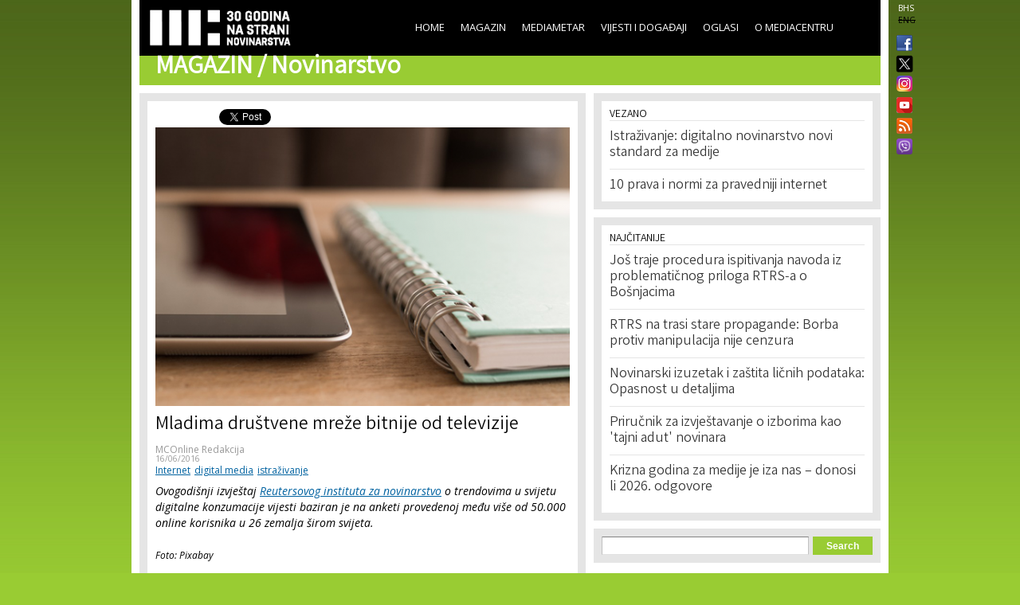

--- FILE ---
content_type: text/html; charset=utf-8
request_url: https://www.media.ba/bs/magazin-novinarstvo/mladima-drustvene-mreze-bitnije-od-televizije
body_size: 9345
content:
<!DOCTYPE html>
<html lang="bs" dir="ltr">
<head>
  <!--[if IE]><![endif]-->
<meta http-equiv="Content-Type" content="text/html; charset=utf-8" />
<meta name="viewport" content="width=device-width, initial-scale=1, maximum-scale=1, minimum-scale=1, user-scalable=no" />
<meta property="fb:app_id" content="256287117842689" />
<link rel="shortcut icon" href="https://www.media.ba/sites/all/themes/mediacentar_2012_omega/images/favicon.ico" type="image/vnd.microsoft.icon" />
<meta name="description" content="Izvještaj Reutersovog instituta za novinarstvo o trendovima u digitalnoj konzumaciji vijesti pokazao je promjene u pristupu medijima." />
<meta name="keywords" content="Mediacentar Sarajevo, MC_ONLINE, mconline, Media centar, Sarajevo, news, vijesti, novinar" />
<link rel="canonical" href="https://www.media.ba/bs/magazin-novinarstvo/mladima-drustvene-mreze-bitnije-od-televizije" />
<meta name="generator" content="Drupal 7 (http://drupal.org)" />
<link rel="shortlink" href="https://www.media.ba/bs/node/24139" />
<meta property="og:site_name" content="MC_ONLINE" />
<meta property="og:type" content="article" />
<meta property="og:title" content="Mladima društvene mreže bitnije od televizije" />
<meta property="og:url" content="https://www.media.ba/bs/magazin-novinarstvo/mladima-drustvene-mreze-bitnije-od-televizije" />
<meta property="og:description" content="Izvještaj Reutersovog instituta za novinarstvo o trendovima u digitalnoj konzumaciji vijesti pokazao je promjene u pristupu medijima." />
<meta property="og:image" content="https://www.media.ba/sites/default/files/field/image/digital.png" />
<meta name="twitter:card" content="summary" />
<meta name="twitter:site" content="@mediacentar" />
<meta name="twitter:creator" content="@mediacentar" />
<meta name="twitter:url" content="https://www.media.ba/bs/magazin-novinarstvo/mladima-drustvene-mreze-bitnije-od-televizije" />
<meta name="twitter:title" content="Mladima društvene mreže bitnije od televizije" />
<meta name="twitter:description" content="Izvještaj Reutersovog instituta za novinarstvo o trendovima u digitalnoj konzumaciji vijesti pokazao je promjene u pristupu medijima." />
<meta name="twitter:image" content="https://www.media.ba/sites/default/files/field/image/digital.png" />
<meta name="dcterms.title" content="Mladima društvene mreže bitnije od televizije" />
<meta name="dcterms.description" content="Izvještaj Reutersovog instituta za novinarstvo o trendovima u digitalnoj konzumaciji vijesti pokazao je promjene u pristupu medijima." />
<meta name="dcterms.publisher" content="MC_ONLINE" />
<meta name="dcterms.date" content="Thu, 06/16/2016 - 09:14" />
  <title>Mladima društvene mreže bitnije od televizije | MC_ONLINE</title>
  <link type="text/css" rel="stylesheet" href="//www.media.ba/sites/default/files/advagg_css/css__abuPwVKUmAfXsSBiiR_ds8MAZV4N6ogiNA95egVxHa0__skgao_9XcGVroptxiGd7tfuo9WBDQLNiPHbX08pdTqY__mF5RtmT_okBWmKLQTBcZ5H1mIUn1WNgi1-EuatSU6Wo.css" media="all" />
<style type="text/css" media="all">
/* <![CDATA[ */
.tinynav{display:none;}#zone-menu .block-menu-block ul.menu{display:block;}

/* ]]> */
</style>
<style type="text/css" media="all and (max-width:940px)">
/* <![CDATA[ */
.tinynav{display:block;}#zone-menu .block-menu-block ul.menu{display:none;}

/* ]]> */
</style>
<link type="text/css" rel="stylesheet" href="//www.media.ba/sites/default/files/advagg_css/css__KDdwQL3fecpdUD9etIYlz3Pkm47g9m6JvC0_iE-gz2M__RlLTHY704W_ZR39Mk4PAUDvlkuAn4H-WdGRhVwXqMRs__mF5RtmT_okBWmKLQTBcZ5H1mIUn1WNgi1-EuatSU6Wo.css" media="all" />

<!--[if (lt IE 9)&(!IEMobile)]>
<link type="text/css" rel="stylesheet" href="//www.media.ba/sites/default/files/advagg_css/css__ymoervm5xnBk-Ae5NznzG6vySQ62U_MyH0Og7FqjKZQ__h-tjQYCsD1QmzyVxUwmybZJdEyRNFcC4aSoH_qoFR6I__mF5RtmT_okBWmKLQTBcZ5H1mIUn1WNgi1-EuatSU6Wo.css" media="all" />
<![endif]-->

<!--[if gte IE 9]><!-->
<link type="text/css" rel="stylesheet" href="//www.media.ba/sites/default/files/advagg_css/css__POYvX3_3sPrZH920eiQ0oOXBeWYIBWeYyETOS-lMcGA__DZVI0ebCHejl2Ih6RCk47o07e-bK8N068Y6T9M8k0NU__mF5RtmT_okBWmKLQTBcZ5H1mIUn1WNgi1-EuatSU6Wo.css" media="all" />
<!--<![endif]-->
  <script type="text/javascript" src="//www.media.ba/sites/default/files/advagg_js/js__HFLWWaWVLH3xxqwANmT9ji8me45P2LWwdqyK8bm6NP4__RNYGA4suPWEXVSdHGh_U0_K8xzw-Xgd7EEX-ZKUGDDQ__mF5RtmT_okBWmKLQTBcZ5H1mIUn1WNgi1-EuatSU6Wo.js"></script>
<script type="text/javascript">
<!--//--><![CDATA[//><!--

    jQuery(document).ready(function($){
      $('#zone-menu .block-menu-block ul.menu').addClass('tinyjs');
      $('.tinyjs').tinyNav({
        header: false,
        active: 'active-trail'
      });
    });
//--><!]]>
</script>
<script type="text/javascript" src="//www.media.ba/sites/default/files/advagg_js/js__2X4HkLiyNO-iA4kRngYacUQVH4Lf5IowUrxqxy8ymLc__n95688RE7JgYKD8ji3lxj-ohWOep-t2VCI9DsaGOGGM__mF5RtmT_okBWmKLQTBcZ5H1mIUn1WNgi1-EuatSU6Wo.js"></script>
<script type="text/javascript" src="//www.media.ba/sites/default/files/advagg_js/js__RFDCA8HJSLX2RH7dIkTSRxxfnSh0UKcU8wPkH09fAoU__0mUIwpa0OUOM9wb3Mis_-YLgeOuv5HqVOk0UVx6PJnA__mF5RtmT_okBWmKLQTBcZ5H1mIUn1WNgi1-EuatSU6Wo.js"></script>
<script type="text/javascript" async="async" src="//www.googletagmanager.com/gtag/js?id=G-KQD0ZHGBWC"></script>
<script type="text/javascript">
<!--//--><![CDATA[//><!--
window.dataLayer = window.dataLayer || [];function gtag(){dataLayer.push(arguments)};gtag("js", new Date());gtag("set", "developer_id.dMDhkMT", true);gtag("config", "G-KQD0ZHGBWC", {"groups":"default"});
//--><!]]>
</script>
<script type="text/javascript" src="//www.media.ba/sites/default/files/advagg_js/js__H9ICWSDKPhib8agpsB0-l4hCVRIGFY6WibLoOR6r1Xs__wOjoZ05oCFjUxFwSIOYeYvvlitnvyHQovcC7TPn3gm4__mF5RtmT_okBWmKLQTBcZ5H1mIUn1WNgi1-EuatSU6Wo.js"></script>
<script type="text/javascript">
<!--//--><![CDATA[//><!--
jQuery.extend(Drupal.settings, {"basePath":"\/","pathPrefix":"bs\/","ajaxPageState":{"theme":"mediacentar_2012_omega","theme_token":"cujVIgHTIa6uGsnJVBdjrjblAqa2R-OIfiKeKhkhVgg","css":{"modules\/system\/system.base.css":1,"modules\/system\/system.menus.css":1,"modules\/system\/system.messages.css":1,"modules\/system\/system.theme.css":1,"sites\/all\/modules\/simplenews\/simplenews.css":1,"sites\/all\/modules\/date\/date_api\/date.css":1,"sites\/all\/modules\/date\/date_popup\/themes\/datepicker.1.7.css":1,"modules\/field\/theme\/field.css":1,"modules\/node\/node.css":1,"modules\/search\/search.css":1,"modules\/user\/user.css":1,"sites\/all\/modules\/views\/css\/views.css":1,"sites\/all\/modules\/ctools\/css\/ctools.css":1,"sites\/all\/modules\/panels\/css\/panels.css":1,"0":1,"1":1,"sites\/all\/modules\/views_slideshow\/views_slideshow.css":1,"public:\/\/ctools\/css\/c8fbc78a9f7704211185bf0bb3a551d9.css":1,"sites\/all\/modules\/panels\/plugins\/layouts\/onecol\/onecol.css":1,"modules\/locale\/locale.css":1,"sites\/all\/themes\/mediacentar_2012_omega\/css\/mobile.css":1,"sites\/all\/themes\/omega\/alpha\/css\/alpha-reset.css":1,"sites\/all\/themes\/omega\/alpha\/css\/alpha-mobile.css":1,"sites\/all\/themes\/omega\/alpha\/css\/alpha-alpha.css":1,"sites\/all\/themes\/omega\/omega\/omega\/css\/formalize.css":1,"sites\/all\/themes\/omega\/omega\/omega\/css\/omega-text.css":1,"sites\/all\/themes\/omega\/omega\/omega\/css\/omega-branding.css":1,"sites\/all\/themes\/omega\/omega\/omega\/css\/omega-menu.css":1,"sites\/all\/themes\/omega\/omega\/omega\/css\/omega-forms.css":1,"sites\/all\/themes\/omega\/omega\/omega\/css\/omega-visuals.css":1,"sites\/all\/themes\/mediacentar_2012_omega\/css\/global.css":1,"ie::normal::sites\/all\/themes\/mediacentar_2012_omega\/css\/mediacentar-2012-omega-alpha-default.css":1,"ie::normal::sites\/all\/themes\/mediacentar_2012_omega\/css\/mediacentar-2012-omega-alpha-default-normal.css":1,"ie::normal::sites\/all\/themes\/omega\/alpha\/css\/grid\/alpha_default\/normal\/alpha-default-normal-12.css":1,"normal::sites\/all\/themes\/mediacentar_2012_omega\/css\/mediacentar-2012-omega-alpha-default.css":1,"normal::sites\/all\/themes\/mediacentar_2012_omega\/css\/mediacentar-2012-omega-alpha-default-normal.css":1,"sites\/all\/themes\/omega\/alpha\/css\/grid\/alpha_default\/normal\/alpha-default-normal-12.css":1},"js":{"misc\/jquery.js":1,"misc\/jquery.once.js":1,"misc\/drupal.js":1,"sites\/all\/modules\/tinynav\/tinynav-fork.js":1,"sites\/all\/modules\/views_slideshow\/js\/views_slideshow.js":1,"sites\/all\/modules\/service_links\/js\/twitter_button.js":1,"sites\/all\/modules\/service_links\/js\/facebook_like.js":1,"sites\/all\/modules\/google_analytics\/googleanalytics.js":1,"https:\/\/www.googletagmanager.com\/gtag\/js?id=G-KQD0ZHGBWC":1,"sites\/all\/themes\/omega\/omega\/omega\/js\/jquery.formalize.js":1,"sites\/all\/themes\/omega\/omega\/omega\/js\/omega-mediaqueries.js":1,"sites\/all\/themes\/omega\/omega\/omega\/js\/omega-equalheights.js":1}},"ws_fl":{"width":120,"height":21},"googleanalytics":{"account":["G-KQD0ZHGBWC"],"trackOutbound":1,"trackMailto":1,"trackDownload":1,"trackDownloadExtensions":"7z|aac|arc|arj|asf|asx|avi|bin|csv|doc(x|m)?|dot(x|m)?|exe|flv|gif|gz|gzip|hqx|jar|jpe?g|js|mp(2|3|4|e?g)|mov(ie)?|msi|msp|pdf|phps|png|ppt(x|m)?|pot(x|m)?|pps(x|m)?|ppam|sld(x|m)?|thmx|qtm?|ra(m|r)?|sea|sit|tar|tgz|torrent|txt|wav|wma|wmv|wpd|xls(x|m|b)?|xlt(x|m)|xlam|xml|z|zip"},"urlIsAjaxTrusted":{"\/bs\/magazin-novinarstvo\/mladima-drustvene-mreze-bitnije-od-televizije":true},"omega":{"layouts":{"primary":"normal","order":["normal"],"queries":{"normal":"all and (min-width: 980px) and (min-device-width: 980px), all and (max-device-width: 980px) and (min-width: 980px) and (orientation:landscape)"}}}});
//--><!]]>
</script>
  <!--[if lt IE 9]><script src="http://html5shiv.googlecode.com/svn/trunk/html5.js"></script><![endif]-->
</head>
<body class="html not-front not-logged-in page-node page-node- page-node-24139 node-type-article i18n-bs context-magazin-novinarstvo">
<div id="fb-root"></div>
<script>(function(d, s, id) {
  var js, fjs = d.getElementsByTagName(s)[0];
  if (d.getElementById(id)) return;
  js = d.createElement(s); js.id = id;
  js.src = "//connect.facebook.net/en_GB/all.js#xfbml=1&appId=256287117842689";
  fjs.parentNode.insertBefore(js, fjs);
}(document, 'script', 'facebook-jssdk'));</script>
  <div id="skip-link">
    <a href="#main-content" class="element-invisible element-focusable">Skip to main content</a>
  </div>
    <div class="page clearfix" id="page">
      <header id="section-header" class="section section-header">
  <div id="zone-menu-wrapper" class="zone-wrapper zone-menu-wrapper clearfix">  
  <div id="zone-menu" class="zone zone-menu clearfix container-12">
    <div class="grid-12 region region-menu" id="region-menu">
  <div class="region-inner region-menu-inner">
        <div class="block block-locale block-language block-locale-language odd block-without-title" id="block-locale-language">
  <div class="block-inner clearfix">
                
    <div class="content clearfix">
      <ul class="language-switcher-locale-url"><li class="bs first active"><a href="/bs/magazin-novinarstvo/mladima-drustvene-mreze-bitnije-od-televizije" class="language-link active" xml:lang="bs">BHS</a></li><li class="en last"><span class="language-link locale-untranslated" xml:lang="en">ENG</span></li></ul>    </div>
  </div>
</div><div class="block block-menu-block block-2 block-menu-block-2 even block-without-title" id="block-menu-block-2">
  <div class="block-inner clearfix">
                
    <div class="content clearfix">
      <div class="menu-block-wrapper menu-block-2 menu-name-main-menu parent-mlid-0 menu-level-1">
  <ul class="menu"><li class="first leaf menu-mlid-218"><a href="/bs">Home</a></li>
<li class="leaf has-children menu-mlid-639"><a href="/bs/magazin" title="">Magazin</a></li>
<li class="leaf has-children menu-mlid-1367"><a href="/bs/mediametar" title="">Mediametar</a></li>
<li class="leaf has-children menu-mlid-675"><a href="/bs/vijesti" title="">Vijesti i događaji</a></li>
<li class="leaf menu-mlid-689"><a href="/bs/oglasi">Oglasi</a></li>
<li class="last leaf has-children menu-mlid-692"><a href="/bs/o-mediacentru" title="">O Mediacentru</a></li>
</ul></div>
    </div>
  </div>
</div><div class="block block-block block-50 block-block-50 odd block-without-title" id="block-block-50">
  <div class="block-inner clearfix">
                
    <div class="content clearfix">
      <ul class="ikonice" style="margin: 0px; padding: 0px; position: absolute; right: -40px; top: 48px; list-style: none outside none;"><li><a href="https://www.facebook.com/pages/Mediacentar-Sarajevo/146386588744056" style="display: block; margin: 0 0 10px; padding:0 0px 0px 8px;border:0;" target="_blank" title="MC_ONLINE Facebook"><img alt="" border="0" src="/sites/all/themes/mediacentar_2012_omega/images/facebook.png" style="width: 20px; margin-top:-4px;" /></a></li><li><a href="https://twitter.com/mediacentar" style="display: block; margin: -5px -10px 5px; padding:0 0px 0px 8px;border:0;" target="_blank" title="MC_ONLINE Twitter"><img alt="" border="0" src="/sites/all/themes/mediacentar_2012_omega/images/twitter2.png" style="width: 40px; margin-top:-4px;margin-right: -30px;" /></a></li><li><a href="https://www.instagram.com/mediacentarsarajevo/" style="display: block; margin: 0 0 7px; padding:0 0px 0px 8px;border:0;" target="_blank" title="MC_ONLINE Instagram"><img alt="" border="0" src="/sites/all/themes/mediacentar_2012_omega/images/instagram.png" style="width: 20px; margin-top:-4px;" /></a></li><li><a href="https://www.youtube.com/user/mediacentarsarajevo" rel="publisher" style="text-decoration:none;display: block; margin: 0 0 10px; padding:0 0px 0px 8px;border:0;" target="_blank" title="MC_ONLINE YouTube"><img alt="YouTube" src="/sites/all/themes/mediacentar_2012_omega/images/icon-youtube.png" style="border:0;width:20px;height:20px;" /></a></li><li><a href="http://www.media.ba/bs/mcrss.xml" style="display: block; margin: 0 0 10px; padding:0 0px 0px 8px;border:0;" target="_blank" title="MC_ONLINE RSS"><img alt="" border="0" src="/sites/all/themes/mediacentar_2012_omega/images/rss.png" style="margin-top:-4px; width: 20px;" /></a></li><li><a href="https://invite.viber.com/?g2=AQB8VVG3RDARaE%2FCVmrFafJsZ2hlVnNCaeu5m%2FqOvFtHTjTv%2B7LAVH3FtRd319iW&amp;lang=en" style="display: block; margin: 0 0 10px; padding:0 0px 0px 8px;border:0;" target="_blank" title="MC_ONLINE VIBER"><img alt="" border="0" src="/sites/all/themes/mediacentar_2012_omega/images/viber-icon.png" style="margin-top:-4px; width: 20px;" /></a></li></ul>    </div>
  </div>
</div><div class="block block-block block-4 block-block-4 even block-without-title" id="block-block-4">
  <div class="block-inner clearfix">
                
    <div class="content clearfix">
      <style>
	/* logo 30 godina */
  #block-block-4 h1 a img {
  height: 58px;
  margin-top: -15px;
  margin-left: -12px;
  }
</style>
<h1><a href="/bs"><img src="/sites/default/files/mcs-logo-black30.png" border="0"></a></h1>    </div>
  </div>
</div>  </div>
</div>
<div class="grid-12 region region-branding" id="region-branding">
  <div class="region-inner region-branding-inner">
        <div class="block block-block block-7 block-block-7 odd block-without-title" id="block-block-7">
  <div class="block-inner clearfix">
                
    <div class="content clearfix">
      <h2 class="section-title">Magazin / <span class="sub-section-title">Novinarstvo</span></h2>
    </div>
  </div>
</div>  </div>
</div>  </div>
</div></header>    
      <section id="section-content" class="section section-content">
  <div id="zone-content-wrapper" class="zone-wrapper zone-content-wrapper clearfix">  
  <div id="zone-content" class="zone zone-content clearfix container-12">    
        
        <div class="grid-7 region region-content" id="region-content">
  <div class="region-inner region-content-inner">
    <a id="main-content"></a>
                <h1 class="title" id="page-title">Mladima društvene mreže bitnije od televizije</h1>
                        <div class="block block-system block-main block-system-main odd block-without-title" id="block-system-main">
  <div class="block-inner clearfix">
                
    <div class="content clearfix">
      <div class="panel-display panel-1col clearfix" id="full-article-panel">
  <div class="panel-panel panel-col">
    <div><div class="panel-pane pane-node-links"   class="panel-pane pane-node-links">
  
      
  
  <div class="pane-content">
    <ul class="links inline"><li class="service-links-facebook-like first"><a href="http://www.facebook.com/plugins/like.php?href=https%3A//www.media.ba/bs/magazin-novinarstvo/mladima-drustvene-mreze-bitnije-od-televizije&amp;layout=button_count&amp;show_faces=false&amp;action=like&amp;colorscheme=light&amp;width=120&amp;height=21&amp;font=&amp;locale=" title="I Like it" class="service-links-facebook-like" rel="nofollow" target="_blank"><span class="element-invisible">Facebook Like</span></a></li><li class="service-links-twitter-widget last"><a href="http://twitter.com/share?url=https%3A//www.media.ba/bs/magazin-novinarstvo/mladima-drustvene-mreze-bitnije-od-televizije&amp;count=horizontal&amp;via=mediacentar&amp;text=Mladima%20dru%C5%A1tvene%20mre%C5%BEe%20bitnije%20od%20televizije&amp;counturl=https%3A//www.media.ba/bs/magazin-novinarstvo/mladima-drustvene-mreze-bitnije-od-televizije" class="twitter-share-button service-links-twitter-widget" title="Tweet This" rel="nofollow" target="_blank"><span class="element-invisible">Tweet Widget</span></a></li></ul>  </div>

  
  </div>
<div class="panel-separator"></div><div class="panel-pane pane-node-content"   class="panel-pane pane-node-content">
  
      
  
  <div class="pane-content">
    <div class="ds-1col node node-article node-promoted view-mode-full clearfix ">

  
  <div class="field field-name-image-video field-type-ds field-label-hidden"><div class="field-items"><div class="field-item even"><img src="https://www.media.ba/sites/default/files/styles/full_article/public/field/image/digital.png?itok=JtKnXHdY" alt="RISJ izvještaj: Blokiranje reklama, neplaćanje za online sadržaj i dominacija društvenih mreža" />
</div></div></div><div class="field field-name-title field-type-ds field-label-hidden"><div class="field-items"><div class="field-item even"><h2>Mladima društvene mreže bitnije od televizije</h2></div></div></div><div class="field field-name-field-original-author field-type-node-reference field-label-hidden"><div class="field-items"><div class="field-item even"><a href="/bs/person/mconline-redakcija">MCOnline Redakcija</a></div></div></div><div class="field field-name-post-date field-type-ds field-label-hidden"><div class="field-items"><div class="field-item even">16/06/2016</div></div></div><div class="field field-name-field-tags field-type-taxonomy-term-reference field-label-hidden"><div class="field-items"><div class="field-item even"><a href="/bs/tags/internet">Internet</a></div><div class="field-item odd"><a href="/bs/tags/digital-media">digital media</a></div><div class="field-item even"><a href="/bs/tags/istrazivanje">istraživanje</a></div></div></div><div class="field field-name-body-with-quotes field-type-ds field-label-hidden"><div class="field-items"><div class="field-item even"><div><em>Ovogodišnji izvještaj <a href="http://reutersinstitute.politics.ox.ac.uk/">Reutersovog instituta za novinarstvo</a> o trendovima u svijetu digitalne konzumacije vijesti baziran je na anketi provedenoj među više od 50.000 online korisnika u 26 zemalja širom svijeta.</em></div><div>&nbsp;</div><div><span style="font-size:12px;"><em>Foto: Pixabay</em></span></div><div>&nbsp;</div><div>Za mlađe od 45 godina, online vijesti su značajnije od televizijskih, dok su u dobnoj skupini od 18 do 24 godine društveni mediji prvi put postali značajniji od TV-a, pokazalo je istraživanje.</div><div>&nbsp;</div><div>Mnogo korisnika i dalje pristupa informacijama putem televizije, radija ili printanih medija, ali takva navika uveliko zavisi od dobne skupine. Pronalasci razlika u konzumaciji vijesti u zavisnosti od dobi i spola značajni su pokazatelji za novinske organizacije u trenucima kada prave distribucijske strategije i agende kako bi povećali angažman svojih korisnika na web stranicama i društvenim mrežama, navodi se u izvještaju Reuterskovog instituta za novinarstvo, RISJ-a, <a href="http://www.digitalnewsreport.org/">"Digital News Report 2016"</a>.</div><div>&nbsp;</div><div>Ugroženost neometanog funkcionisanja biznis modela kroz medije, rast upotrebe društvenih platformi, prelazak na mobilne uređaje i neprihvatanje online oglašavanja, neki su od trendova predstavljenih u novom izvještaju RISJ-a.</div><div>&nbsp;</div><div>Iako publika i dalje koristi poznate brendove prema kojima ima povjerenje, način na koji se pristupa sadržaju se mijenja, a razlike postoje i u zavisnosti od zemlje iz koje korisnici dolaze.</div><div>&nbsp;</div><div>U Norveškoj, Finskoj i Danskoj, web stranice i aplikacije su često početna tačka traganja za vijestima, dok su u Italiji, Španiji, Poljskoj i Češkoj pretraživačke platforme ključne za pronalazak vijesti.</div><div>&nbsp;</div><div>Društvene mreže su za pristup vijestima posebno važne u Grčkoj, Mađarskoj i Brazilu. Istraživanje je pokazalo da žene češće od muškaraca koriste društvene mreže kako bi pronašle vijesti, dok rjeđe direktno posjećuju web stranice ili koriste aplikacije.<br>&nbsp;</div><p><iframe allowfullscreen="" src="https://www.youtube.com/embed/UbgshJbHZDc" frameborder="0" height="315" width="500"></iframe></p><div>Kao i u 2015. godini, Facebook ostaje dominantan u sferi društvenih mreža. Ukupno 44 posto ispitanika izjavilo je da Facebook koristi zbog vijesti, dok Twitter ostaje važan izvor informacija novinarima, političarima i, generalno, ljudima koji učestalo prate vijesti.</div><div>&nbsp;</div><div>Facebook okuplja najveći broj ljudi u svakoj ispitanoj zemlji, osim u Japanu, dijelom i zbog toga što Japanci preferiraju mreže koje dopuštaju anonimnost, ali i zbog popularnosti mreža kao što su Line i Mixi u toj zemlji.</div><div>&nbsp;</div><div><img alt="" src="/sites/default/files/social_network.png" style="width: 500px; height: 423px;"></div><div>&nbsp;</div><div><span style="font-size:12px;"><em>Foto: Popularnost društvenih mreža, RISJ</em></span></div><div>&nbsp;</div><div>Društvene mreže nisu značajne samo sa pronalazak vijesti, već i za otvaranje diskusija i širenje informacija. Ukupno 24 posto internet korisnika dijele vijesti putem socijalnih platformi, a riječ je o ljudima koji su zainteresovani za teme kao što su politika, biznis, tehnologija ili okoliš.</div><div>&nbsp;</div><div>Većina osoba dijeli one sadržaje s kojima se i slaže – tako je, na primjer, u Finskoj, Australiji i SAD-u, a to se može odraziti i na količinu pozitivnih vijesti kojima su ljudi izloženi. S druge strane, korisnici u Velikoj Britaniji ciničniji su kada dijele vijesti i, u poređenju s drugima, više dijele sadržaj s kojim se ne slažu.</div><div>&nbsp;</div><div>Povjerenje u medije je najveće u Finskoj (65 posto), a najmanje u Grčkoj (20 posto). Gotovo svugdje, mlađi ljudi manje vjeruju u medije od starijih. Tako je u Njemačkoj, na primjer, 55 posto ispitanika starijih od 35 godina izjavilo da vjeruju vijestima, dok je u skupini mlađih od 35 taj postotak pao na 41.</div><div>&nbsp;</div><div><img alt="" src="/sites/default/files/ad_blocking.png" style="width: 500px; height: 225px;"></div><div><span style="font-size:12px;"><em>Foto: Upotreba ad-blockinga, RISJ</em></span></div><div>&nbsp;</div><div>Ekonomski problemi mnogih izdavača pogoršani su zbog upotrebe ad-blockinga. U Japanu, na primjer, 10 posto korisnika blokira reklame na internetu, a u Poljskoj 38 posto korisnika.</div><div>&nbsp;</div><div>Veća upotreba ad-blockinga zabilježena je među ljudima mlađim od 35 godina, koji i najviše konzumiraju vijesti. Samo osam posto korisnika pametnih telefona blokira reklame, ali oko trećina ispitanika planira instalirati ad-blocker na svojim mobilnim uređajima.</div><div>&nbsp;</div><div>Mnogi korisnici digitalnog sadržaja i dalje odbijaju da plaćaju za online vijesti, posebno u engleskom govornom području gdje je i konkurencija izrazito velika.</div><div>&nbsp;</div><div>S druge strane, u manjim zemljama, zbog jezičkih barijera, ljudi su dvaput spremniji da plate za sadržaj. Prosječna cijena za ove usluge najviša je u Velikoj Britaniji, SAD-u, Australiji i u nordijskim zemljama, gdje su pretplate uobičajene.&nbsp;</div><div>&nbsp;</div><div>Kompletan izvještaj "Digital News Report 2016" dostupan je na <a href="http://www.digitalnewsreport.org/">ovoj stranici</a>.</div></div></div></div><div class="field field-name-fb-comment field-type-ds field-label-hidden"><div class="field-items"><div class="field-item even"><div id="fb-root"></div>
<script>(function(d, s, id) {
  var js, fjs = d.getElementsByTagName(s)[0];
  if (d.getElementById(id)) {return;}
  js = d.createElement(s); js.id = id;
  js.src = "//connect.facebook.net/en_US/all.js#xfbml=1";
  fjs.parentNode.insertBefore(js, fjs);
}(document, "script", "facebook-jssdk"));</script>
<div class="fb-comments" data-href="https://www.media.ba/magazin-novinarstvo/mladima-drustvene-mreze-bitnije-od-televizije" data-num-posts="15" data-width="520" data-colorscheme="light"></div></div></div></div></div>  </div>

  
  </div>
</div>
  </div>
</div>
    </div>
  </div>
</div>      </div>
</div><aside class="grid-5 region region-sidebar-second" id="region-sidebar-second">
  <div class="region-inner region-sidebar-second-inner">
    <section class="block block-views block-related-articles-block block-views-related-articles-block odd" id="block-views-related-articles-block">
  <div class="block-inner clearfix">
              <h2 class="block-title">Vezano</h2>
            
    <div class="content clearfix">
      <div class="view view-related-articles view-id-related_articles view-display-id-block view-dom-id-8f5657970016a4da70728204cd4270f2">
        
  
  
      <div class="view-content">
        <div class="views-row views-row-1 views-row-odd views-row-first">
      
  <div class="views-field views-field-title">        <span class="field-content"><a href="/bs/vijesti-i-dogadaji-vijesti/istrazivanje-digitalno-novinarstvo-je-novi-standard-za-medije">Istraživanje: digitalno novinarstvo novi standard za medije</a></span>  </div>  </div>
  <div class="views-row views-row-2 views-row-even views-row-last">
      
  <div class="views-field views-field-title">        <span class="field-content"><a href="/bs/recommendation/10-prava-i-normi-za-pravedniji-internet">10 prava i normi za pravedniji internet</a></span>  </div>  </div>
    </div>
  
  
  
  
  
  
</div>    </div>
  </div>
</section><section class="block block-views block-ga-most-popular-block block-views-ga-most-popular-block even" id="block-views-ga-most-popular-block">
  <div class="block-inner clearfix">
              <h2 class="block-title">Najčitanije</h2>
            
    <div class="content clearfix">
      <div class="view view-ga-most-popular view-id-ga_most_popular view-display-id-block view-dom-id-6b866aac85f92665ac4b20d83bf5bad4">
        
  
  
      <div class="view-content">
      <div class="item-list">    <ul>          <li class="views-row views-row-1 views-row-odd views-row-first">  
  <div class="views-field views-field-title">        <span class="field-content"><a href="/bs/magazin-novinarstvo/jos-traje-procedura-ispitivanja-navoda-iz-problematicnog-priloga-rtrs-o">Još traje procedura ispitivanja navoda iz problematičnog priloga RTRS-a o Bošnjacima</a></span>  </div></li>
          <li class="views-row views-row-2 views-row-even">  
  <div class="views-field views-field-title">        <span class="field-content"><a href="/bs/mediametar/rtrs-na-trasi-stare-propagande-borba-protiv-manipulacija-nije-cenzura">RTRS na trasi stare propagande: Borba protiv manipulacija nije cenzura</a></span>  </div></li>
          <li class="views-row views-row-3 views-row-odd">  
  <div class="views-field views-field-title">        <span class="field-content"><a href="/bs/mediametar/novinarski-izuzetak-u-zakonu-o-zastiti-licnih-podataka-opasnost-je-u-detaljima">Novinarski izuzetak i zaštita ličnih podataka: Opasnost u detaljima</a></span>  </div></li>
          <li class="views-row views-row-4 views-row-even">  
  <div class="views-field views-field-title">        <span class="field-content"><a href="/bs/magazin-novinarstvo/prirucnik-za-izvjestavanje-o-izborima-kao-tajni-adut-novinara">Priručnik za izvještavanje o izborima kao &#039;tajni adut&#039; novinara</a></span>  </div></li>
          <li class="views-row views-row-5 views-row-odd views-row-last">  
  <div class="views-field views-field-title">        <span class="field-content"><a href="/bs/magazin-novinarstvo/krizna-godina-za-medije-je-iza-nas-donosi-li-2026-odgovore">Krizna godina za medije je iza nas – donosi li 2026. odgovore</a></span>  </div></li>
      </ul></div>    </div>
  
  
  
  
  
  
</div>    </div>
  </div>
</section><div class="block block-search block-form block-search-form odd block-without-title" id="block-search-form">
  <div class="block-inner clearfix">
                
    <div class="content clearfix">
      <form action="/bs/magazin-novinarstvo/mladima-drustvene-mreze-bitnije-od-televizije" method="post" id="search-block-form" accept-charset="UTF-8"><div><div class="container-inline">
      <h2 class="element-invisible">Search form</h2>
    <div class="form-item form-type-textfield form-item-search-block-form">
  <label class="element-invisible" for="edit-search-block-form--2">Search </label>
 <input title="Enter the terms you wish to search for." type="text" id="edit-search-block-form--2" name="search_block_form" value="" size="15" maxlength="128" class="form-text" />
</div>
<div class="form-actions form-wrapper" id="edit-actions--2"><input type="submit" id="edit-submit--2" name="op" value="Search" class="form-submit" /></div><input type="hidden" name="form_build_id" value="form-5JzxOnWDGWFM9nmOnGbDCyGHoSNoqG7QOCo6F5yu6Bc" />
<input type="hidden" name="form_id" value="search_block_form" />
</div>
</div></form>    </div>
  </div>
</div>  </div>
</aside>  </div>
</div></section>    
  
      <footer id="section-footer" class="section section-footer">
  <div id="zone-footer-wrapper" class="zone-wrapper zone-footer-wrapper clearfix">  
  <div id="zone-footer" class="zone zone-footer clearfix container-12">
    <div class="grid-12 region region-footer-first" id="region-footer-first">
  <div class="region-inner region-footer-first-inner">
    <div class="block block-block block-29 block-block-29 odd block-without-title" id="block-block-29">
  <div class="block-inner clearfix">
                
    <div class="content clearfix">
      <p>MC_ONLINE © Mediacentar, 2014</p>    </div>
  </div>
</div><div class="block block-menu block-menu-footer-menu block-menu-menu-footer-menu even block-without-title" id="block-menu-menu-footer-menu">
  <div class="block-inner clearfix">
                
    <div class="content clearfix">
      <ul class="menu"><li class="first leaf"><a href="/bs/autori/a" title="">Autori</a></li>
<li class="leaf"><a href="/bs/prava" title="">Autorska i izdavačka prava</a></li>
<li class="leaf"><a href="/bs/basic-page/donatori" title="">Donatori</a></li>
<li class="leaf"><a href="/bs/ebilten" title="">E-bilten</a></li>
<li class="leaf"><a href="/bs/basic-page/impressum" title="">Impressum</a></li>
<li class="last leaf"><a href="/bs/uputstvazaautore" title="">Uputstva za autore</a></li>
</ul>    </div>
  </div>
</div><div class="block block-block block-51 block-block-51 odd block-without-title" id="block-block-51">
  <div class="block-inner clearfix">
                
    <div class="content clearfix">
      <ul class="ikonice" style="margin: 0px; padding: 0px; position: absolute; right: -40px; top: 18px; list-style: none outside none;"><li><a href="https://www.facebook.com/pages/Mediacentar-Sarajevo/146386588744056" style="display: block; margin: 0 0 10px; padding:0 0px 0px 8px;border:0;" target="_blank" title="MC_ONLINE Facebook"><img alt="" src="/sites/all/themes/mediacentar_2012_omega/images/facebook.png" style="width: 20px; margin-top:-4px;" border="0" /></a></li><li><a href="https://twitter.com/mediacentar" style="display: block; margin: 0 0 10px; padding:0 0px 0px 8px;border:0;" target="_blank" title="MC_ONLINE Twitter"><img alt="" src="/sites/all/themes/mediacentar_2012_omega/images/twitter2.png" style="width: 20px; margin-top:-4px;" border="0" /></a></li><li><a href="http://www.media.ba/bs/mcrss.xml" style="display: block; margin: 0 0 10px; padding:0 0px 0px 8px;border:0;" target="_blank" title="MC_ONLINE RSS"><img alt="" src="/sites/all/themes/mediacentar_2012_omega/images/rss.png" style="margin-top:-4px; width: 20px;" border="0" /></a></li></ul>    </div>
  </div>
</div>  </div>
</div>  </div>
</div></footer>  </div>  </body>
</html>